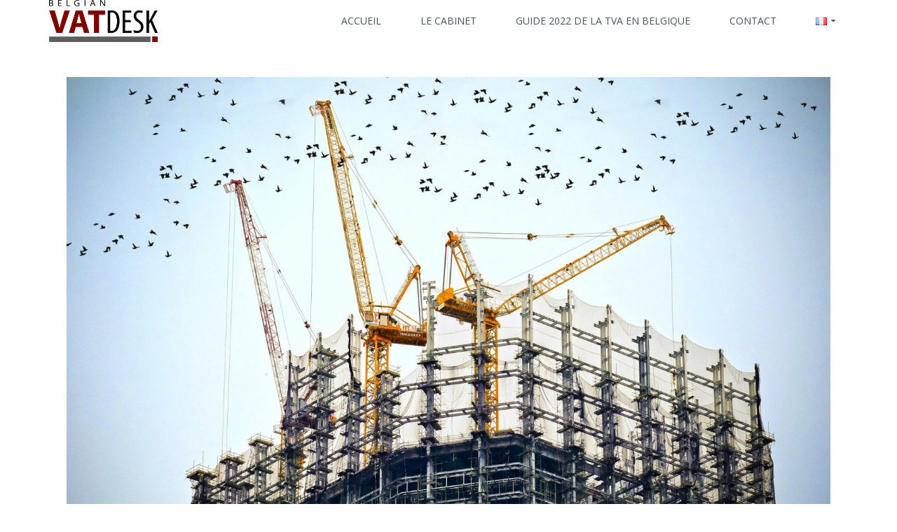

--- FILE ---
content_type: text/html; charset=UTF-8
request_url: https://www.vatdesk.be/fr/trucs-et-astuces/cocontractant-travaux-immobilier-tva/attachment/building-768815_1920/
body_size: 14166
content:
<!DOCTYPE html>
<!--[if lt IE 7]>      <html class="no-js lt-ie9 lt-ie8 lt-ie7" lang="fr-BE" itemscope="itemscope" itemtype="http://schema.org/WebPage"> <![endif]-->
<!--[if IE 7]>         <html class="no-js lt-ie9 lt-ie8" lang="fr-BE" itemscope="itemscope" itemtype="http://schema.org/WebPage"> <![endif]-->
<!--[if IE 8]>         <html class="no-js lt-ie9" lang="fr-BE" itemscope="itemscope" itemtype="http://schema.org/WebPage"> <![endif]-->
<!--[if gt IE 8]><!--> <html class="no-js" lang="fr-BE" itemscope="itemscope" itemtype="http://schema.org/WebPage"> <!--<![endif]-->
<head>
	<meta charset="UTF-8">
	<link rel="profile" href="https://gmpg.org/xfn/11">
	<meta name="viewport" content="width=device-width, initial-scale=1.0">
	<meta http-equiv="X-UA-Compatible" content="IE=edge">
	<meta name='robots' content='index, follow, max-image-preview:large, max-snippet:-1, max-video-preview:-1' />

	<!-- This site is optimized with the Yoast SEO plugin v23.5 - https://yoast.com/wordpress/plugins/seo/ -->
	<title>building-768815_1920 - Belgian VAT Desk</title>
	<link rel="canonical" href="https://www.vatdesk.be/wp-content/uploads/2016/09/building-768815_1920.jpg" />
	<meta property="og:locale" content="fr_FR" />
	<meta property="og:type" content="article" />
	<meta property="og:title" content="building-768815_1920 - Belgian VAT Desk" />
	<meta property="og:url" content="https://www.vatdesk.be/wp-content/uploads/2016/09/building-768815_1920.jpg" />
	<meta property="og:site_name" content="Belgian VAT Desk" />
	<meta property="article:publisher" content="https://www.facebook.com/pages/Belgian-VAT-Desk/517226495028022" />
	<meta property="og:image" content="https://www.vatdesk.be/fr/trucs-et-astuces/cocontractant-travaux-immobilier-tva/attachment/building-768815_1920" />
	<meta property="og:image:width" content="1920" />
	<meta property="og:image:height" content="1279" />
	<meta property="og:image:type" content="image/jpeg" />
	<meta name="twitter:card" content="summary_large_image" />
	<script type="application/ld+json" class="yoast-schema-graph">{"@context":"https://schema.org","@graph":[{"@type":"WebPage","@id":"https://www.vatdesk.be/wp-content/uploads/2016/09/building-768815_1920.jpg","url":"https://www.vatdesk.be/wp-content/uploads/2016/09/building-768815_1920.jpg","name":"building-768815_1920 - Belgian VAT Desk","isPartOf":{"@id":"https://www.vatdesk.be/fr/#website"},"primaryImageOfPage":{"@id":"https://www.vatdesk.be/wp-content/uploads/2016/09/building-768815_1920.jpg#primaryimage"},"image":{"@id":"https://www.vatdesk.be/wp-content/uploads/2016/09/building-768815_1920.jpg#primaryimage"},"thumbnailUrl":"https://www.vatdesk.be/wp-content/uploads/2016/09/building-768815_1920.jpg","datePublished":"2020-12-12T18:33:07+00:00","dateModified":"2020-12-12T18:33:07+00:00","breadcrumb":{"@id":"https://www.vatdesk.be/wp-content/uploads/2016/09/building-768815_1920.jpg#breadcrumb"},"inLanguage":"fr-BE","potentialAction":[{"@type":"ReadAction","target":["https://www.vatdesk.be/wp-content/uploads/2016/09/building-768815_1920.jpg"]}]},{"@type":"ImageObject","inLanguage":"fr-BE","@id":"https://www.vatdesk.be/wp-content/uploads/2016/09/building-768815_1920.jpg#primaryimage","url":"https://www.vatdesk.be/wp-content/uploads/2016/09/building-768815_1920.jpg","contentUrl":"https://www.vatdesk.be/wp-content/uploads/2016/09/building-768815_1920.jpg"},{"@type":"BreadcrumbList","@id":"https://www.vatdesk.be/wp-content/uploads/2016/09/building-768815_1920.jpg#breadcrumb","itemListElement":[{"@type":"ListItem","position":1,"name":"Home","item":"https://www.vatdesk.be/fr/"},{"@type":"ListItem","position":2,"name":"Le régime dit du &#8220;cocontractant&#8221; pour les travaux immobiliers","item":"https://www.vatdesk.be/fr/trucs-et-astuces/cocontractant-travaux-immobilier-tva/"},{"@type":"ListItem","position":3,"name":"building-768815_1920"}]},{"@type":"WebSite","@id":"https://www.vatdesk.be/fr/#website","url":"https://www.vatdesk.be/fr/","name":"Belgian VAT Desk","description":"VAT experts in Belgium &amp; Europe","potentialAction":[{"@type":"SearchAction","target":{"@type":"EntryPoint","urlTemplate":"https://www.vatdesk.be/fr/?s={search_term_string}"},"query-input":{"@type":"PropertyValueSpecification","valueRequired":true,"valueName":"search_term_string"}}],"inLanguage":"fr-BE"}]}</script>
	<!-- / Yoast SEO plugin. -->


<script>
window._wpemojiSettings = {"baseUrl":"https:\/\/s.w.org\/images\/core\/emoji\/14.0.0\/72x72\/","ext":".png","svgUrl":"https:\/\/s.w.org\/images\/core\/emoji\/14.0.0\/svg\/","svgExt":".svg","source":{"concatemoji":"https:\/\/www.vatdesk.be\/wp-includes\/js\/wp-emoji-release.min.js"}};
/*! This file is auto-generated */
!function(i,n){var o,s,e;function c(e){try{var t={supportTests:e,timestamp:(new Date).valueOf()};sessionStorage.setItem(o,JSON.stringify(t))}catch(e){}}function p(e,t,n){e.clearRect(0,0,e.canvas.width,e.canvas.height),e.fillText(t,0,0);var t=new Uint32Array(e.getImageData(0,0,e.canvas.width,e.canvas.height).data),r=(e.clearRect(0,0,e.canvas.width,e.canvas.height),e.fillText(n,0,0),new Uint32Array(e.getImageData(0,0,e.canvas.width,e.canvas.height).data));return t.every(function(e,t){return e===r[t]})}function u(e,t,n){switch(t){case"flag":return n(e,"\ud83c\udff3\ufe0f\u200d\u26a7\ufe0f","\ud83c\udff3\ufe0f\u200b\u26a7\ufe0f")?!1:!n(e,"\ud83c\uddfa\ud83c\uddf3","\ud83c\uddfa\u200b\ud83c\uddf3")&&!n(e,"\ud83c\udff4\udb40\udc67\udb40\udc62\udb40\udc65\udb40\udc6e\udb40\udc67\udb40\udc7f","\ud83c\udff4\u200b\udb40\udc67\u200b\udb40\udc62\u200b\udb40\udc65\u200b\udb40\udc6e\u200b\udb40\udc67\u200b\udb40\udc7f");case"emoji":return!n(e,"\ud83e\udef1\ud83c\udffb\u200d\ud83e\udef2\ud83c\udfff","\ud83e\udef1\ud83c\udffb\u200b\ud83e\udef2\ud83c\udfff")}return!1}function f(e,t,n){var r="undefined"!=typeof WorkerGlobalScope&&self instanceof WorkerGlobalScope?new OffscreenCanvas(300,150):i.createElement("canvas"),a=r.getContext("2d",{willReadFrequently:!0}),o=(a.textBaseline="top",a.font="600 32px Arial",{});return e.forEach(function(e){o[e]=t(a,e,n)}),o}function t(e){var t=i.createElement("script");t.src=e,t.defer=!0,i.head.appendChild(t)}"undefined"!=typeof Promise&&(o="wpEmojiSettingsSupports",s=["flag","emoji"],n.supports={everything:!0,everythingExceptFlag:!0},e=new Promise(function(e){i.addEventListener("DOMContentLoaded",e,{once:!0})}),new Promise(function(t){var n=function(){try{var e=JSON.parse(sessionStorage.getItem(o));if("object"==typeof e&&"number"==typeof e.timestamp&&(new Date).valueOf()<e.timestamp+604800&&"object"==typeof e.supportTests)return e.supportTests}catch(e){}return null}();if(!n){if("undefined"!=typeof Worker&&"undefined"!=typeof OffscreenCanvas&&"undefined"!=typeof URL&&URL.createObjectURL&&"undefined"!=typeof Blob)try{var e="postMessage("+f.toString()+"("+[JSON.stringify(s),u.toString(),p.toString()].join(",")+"));",r=new Blob([e],{type:"text/javascript"}),a=new Worker(URL.createObjectURL(r),{name:"wpTestEmojiSupports"});return void(a.onmessage=function(e){c(n=e.data),a.terminate(),t(n)})}catch(e){}c(n=f(s,u,p))}t(n)}).then(function(e){for(var t in e)n.supports[t]=e[t],n.supports.everything=n.supports.everything&&n.supports[t],"flag"!==t&&(n.supports.everythingExceptFlag=n.supports.everythingExceptFlag&&n.supports[t]);n.supports.everythingExceptFlag=n.supports.everythingExceptFlag&&!n.supports.flag,n.DOMReady=!1,n.readyCallback=function(){n.DOMReady=!0}}).then(function(){return e}).then(function(){var e;n.supports.everything||(n.readyCallback(),(e=n.source||{}).concatemoji?t(e.concatemoji):e.wpemoji&&e.twemoji&&(t(e.twemoji),t(e.wpemoji)))}))}((window,document),window._wpemojiSettings);
</script>

<style id='wp-emoji-styles-inline-css'>

	img.wp-smiley, img.emoji {
		display: inline !important;
		border: none !important;
		box-shadow: none !important;
		height: 1em !important;
		width: 1em !important;
		margin: 0 0.07em !important;
		vertical-align: -0.1em !important;
		background: none !important;
		padding: 0 !important;
	}
</style>
<link data-optimized="1" rel='stylesheet' id='wp-block-library-css' href='https://www.vatdesk.be/wp-content/litespeed/css/5171e5c4d3e9393c9a7bf9fe95c97032.css?ver=97032' media='all' />
<link data-optimized="1" rel='stylesheet' id='activecampaign-form-block-css' href='https://www.vatdesk.be/wp-content/litespeed/css/42d00e1074584c947427908a46caaa31.css?ver=aaa31' media='all' />
<style id='classic-theme-styles-inline-css'>
/*! This file is auto-generated */
.wp-block-button__link{color:#fff;background-color:#32373c;border-radius:9999px;box-shadow:none;text-decoration:none;padding:calc(.667em + 2px) calc(1.333em + 2px);font-size:1.125em}.wp-block-file__button{background:#32373c;color:#fff;text-decoration:none}
</style>
<style id='global-styles-inline-css'>
body{--wp--preset--color--black: #000;--wp--preset--color--cyan-bluish-gray: #abb8c3;--wp--preset--color--white: #fff;--wp--preset--color--pale-pink: #f78da7;--wp--preset--color--vivid-red: #cf2e2e;--wp--preset--color--luminous-vivid-orange: #ff6900;--wp--preset--color--luminous-vivid-amber: #fcb900;--wp--preset--color--light-green-cyan: #7bdcb5;--wp--preset--color--vivid-green-cyan: #00d084;--wp--preset--color--pale-cyan-blue: #8ed1fc;--wp--preset--color--vivid-cyan-blue: #0693e3;--wp--preset--color--vivid-purple: #9b51e0;--wp--preset--color--pinnacle-primary: #5b5b5b;--wp--preset--color--pinnacle-primary-light: #5b5656;--wp--preset--color--very-light-gray: #eee;--wp--preset--color--very-dark-gray: #444;--wp--preset--gradient--vivid-cyan-blue-to-vivid-purple: linear-gradient(135deg,rgba(6,147,227,1) 0%,rgb(155,81,224) 100%);--wp--preset--gradient--light-green-cyan-to-vivid-green-cyan: linear-gradient(135deg,rgb(122,220,180) 0%,rgb(0,208,130) 100%);--wp--preset--gradient--luminous-vivid-amber-to-luminous-vivid-orange: linear-gradient(135deg,rgba(252,185,0,1) 0%,rgba(255,105,0,1) 100%);--wp--preset--gradient--luminous-vivid-orange-to-vivid-red: linear-gradient(135deg,rgba(255,105,0,1) 0%,rgb(207,46,46) 100%);--wp--preset--gradient--very-light-gray-to-cyan-bluish-gray: linear-gradient(135deg,rgb(238,238,238) 0%,rgb(169,184,195) 100%);--wp--preset--gradient--cool-to-warm-spectrum: linear-gradient(135deg,rgb(74,234,220) 0%,rgb(151,120,209) 20%,rgb(207,42,186) 40%,rgb(238,44,130) 60%,rgb(251,105,98) 80%,rgb(254,248,76) 100%);--wp--preset--gradient--blush-light-purple: linear-gradient(135deg,rgb(255,206,236) 0%,rgb(152,150,240) 100%);--wp--preset--gradient--blush-bordeaux: linear-gradient(135deg,rgb(254,205,165) 0%,rgb(254,45,45) 50%,rgb(107,0,62) 100%);--wp--preset--gradient--luminous-dusk: linear-gradient(135deg,rgb(255,203,112) 0%,rgb(199,81,192) 50%,rgb(65,88,208) 100%);--wp--preset--gradient--pale-ocean: linear-gradient(135deg,rgb(255,245,203) 0%,rgb(182,227,212) 50%,rgb(51,167,181) 100%);--wp--preset--gradient--electric-grass: linear-gradient(135deg,rgb(202,248,128) 0%,rgb(113,206,126) 100%);--wp--preset--gradient--midnight: linear-gradient(135deg,rgb(2,3,129) 0%,rgb(40,116,252) 100%);--wp--preset--font-size--small: 13px;--wp--preset--font-size--medium: 20px;--wp--preset--font-size--large: 36px;--wp--preset--font-size--x-large: 42px;--wp--preset--spacing--20: 0.44rem;--wp--preset--spacing--30: 0.67rem;--wp--preset--spacing--40: 1rem;--wp--preset--spacing--50: 1.5rem;--wp--preset--spacing--60: 2.25rem;--wp--preset--spacing--70: 3.38rem;--wp--preset--spacing--80: 5.06rem;--wp--preset--shadow--natural: 6px 6px 9px rgba(0, 0, 0, 0.2);--wp--preset--shadow--deep: 12px 12px 50px rgba(0, 0, 0, 0.4);--wp--preset--shadow--sharp: 6px 6px 0px rgba(0, 0, 0, 0.2);--wp--preset--shadow--outlined: 6px 6px 0px -3px rgba(255, 255, 255, 1), 6px 6px rgba(0, 0, 0, 1);--wp--preset--shadow--crisp: 6px 6px 0px rgba(0, 0, 0, 1);}:where(.is-layout-flex){gap: 0.5em;}:where(.is-layout-grid){gap: 0.5em;}body .is-layout-flow > .alignleft{float: left;margin-inline-start: 0;margin-inline-end: 2em;}body .is-layout-flow > .alignright{float: right;margin-inline-start: 2em;margin-inline-end: 0;}body .is-layout-flow > .aligncenter{margin-left: auto !important;margin-right: auto !important;}body .is-layout-constrained > .alignleft{float: left;margin-inline-start: 0;margin-inline-end: 2em;}body .is-layout-constrained > .alignright{float: right;margin-inline-start: 2em;margin-inline-end: 0;}body .is-layout-constrained > .aligncenter{margin-left: auto !important;margin-right: auto !important;}body .is-layout-constrained > :where(:not(.alignleft):not(.alignright):not(.alignfull)){max-width: var(--wp--style--global--content-size);margin-left: auto !important;margin-right: auto !important;}body .is-layout-constrained > .alignwide{max-width: var(--wp--style--global--wide-size);}body .is-layout-flex{display: flex;}body .is-layout-flex{flex-wrap: wrap;align-items: center;}body .is-layout-flex > *{margin: 0;}body .is-layout-grid{display: grid;}body .is-layout-grid > *{margin: 0;}:where(.wp-block-columns.is-layout-flex){gap: 2em;}:where(.wp-block-columns.is-layout-grid){gap: 2em;}:where(.wp-block-post-template.is-layout-flex){gap: 1.25em;}:where(.wp-block-post-template.is-layout-grid){gap: 1.25em;}.has-black-color{color: var(--wp--preset--color--black) !important;}.has-cyan-bluish-gray-color{color: var(--wp--preset--color--cyan-bluish-gray) !important;}.has-white-color{color: var(--wp--preset--color--white) !important;}.has-pale-pink-color{color: var(--wp--preset--color--pale-pink) !important;}.has-vivid-red-color{color: var(--wp--preset--color--vivid-red) !important;}.has-luminous-vivid-orange-color{color: var(--wp--preset--color--luminous-vivid-orange) !important;}.has-luminous-vivid-amber-color{color: var(--wp--preset--color--luminous-vivid-amber) !important;}.has-light-green-cyan-color{color: var(--wp--preset--color--light-green-cyan) !important;}.has-vivid-green-cyan-color{color: var(--wp--preset--color--vivid-green-cyan) !important;}.has-pale-cyan-blue-color{color: var(--wp--preset--color--pale-cyan-blue) !important;}.has-vivid-cyan-blue-color{color: var(--wp--preset--color--vivid-cyan-blue) !important;}.has-vivid-purple-color{color: var(--wp--preset--color--vivid-purple) !important;}.has-black-background-color{background-color: var(--wp--preset--color--black) !important;}.has-cyan-bluish-gray-background-color{background-color: var(--wp--preset--color--cyan-bluish-gray) !important;}.has-white-background-color{background-color: var(--wp--preset--color--white) !important;}.has-pale-pink-background-color{background-color: var(--wp--preset--color--pale-pink) !important;}.has-vivid-red-background-color{background-color: var(--wp--preset--color--vivid-red) !important;}.has-luminous-vivid-orange-background-color{background-color: var(--wp--preset--color--luminous-vivid-orange) !important;}.has-luminous-vivid-amber-background-color{background-color: var(--wp--preset--color--luminous-vivid-amber) !important;}.has-light-green-cyan-background-color{background-color: var(--wp--preset--color--light-green-cyan) !important;}.has-vivid-green-cyan-background-color{background-color: var(--wp--preset--color--vivid-green-cyan) !important;}.has-pale-cyan-blue-background-color{background-color: var(--wp--preset--color--pale-cyan-blue) !important;}.has-vivid-cyan-blue-background-color{background-color: var(--wp--preset--color--vivid-cyan-blue) !important;}.has-vivid-purple-background-color{background-color: var(--wp--preset--color--vivid-purple) !important;}.has-black-border-color{border-color: var(--wp--preset--color--black) !important;}.has-cyan-bluish-gray-border-color{border-color: var(--wp--preset--color--cyan-bluish-gray) !important;}.has-white-border-color{border-color: var(--wp--preset--color--white) !important;}.has-pale-pink-border-color{border-color: var(--wp--preset--color--pale-pink) !important;}.has-vivid-red-border-color{border-color: var(--wp--preset--color--vivid-red) !important;}.has-luminous-vivid-orange-border-color{border-color: var(--wp--preset--color--luminous-vivid-orange) !important;}.has-luminous-vivid-amber-border-color{border-color: var(--wp--preset--color--luminous-vivid-amber) !important;}.has-light-green-cyan-border-color{border-color: var(--wp--preset--color--light-green-cyan) !important;}.has-vivid-green-cyan-border-color{border-color: var(--wp--preset--color--vivid-green-cyan) !important;}.has-pale-cyan-blue-border-color{border-color: var(--wp--preset--color--pale-cyan-blue) !important;}.has-vivid-cyan-blue-border-color{border-color: var(--wp--preset--color--vivid-cyan-blue) !important;}.has-vivid-purple-border-color{border-color: var(--wp--preset--color--vivid-purple) !important;}.has-vivid-cyan-blue-to-vivid-purple-gradient-background{background: var(--wp--preset--gradient--vivid-cyan-blue-to-vivid-purple) !important;}.has-light-green-cyan-to-vivid-green-cyan-gradient-background{background: var(--wp--preset--gradient--light-green-cyan-to-vivid-green-cyan) !important;}.has-luminous-vivid-amber-to-luminous-vivid-orange-gradient-background{background: var(--wp--preset--gradient--luminous-vivid-amber-to-luminous-vivid-orange) !important;}.has-luminous-vivid-orange-to-vivid-red-gradient-background{background: var(--wp--preset--gradient--luminous-vivid-orange-to-vivid-red) !important;}.has-very-light-gray-to-cyan-bluish-gray-gradient-background{background: var(--wp--preset--gradient--very-light-gray-to-cyan-bluish-gray) !important;}.has-cool-to-warm-spectrum-gradient-background{background: var(--wp--preset--gradient--cool-to-warm-spectrum) !important;}.has-blush-light-purple-gradient-background{background: var(--wp--preset--gradient--blush-light-purple) !important;}.has-blush-bordeaux-gradient-background{background: var(--wp--preset--gradient--blush-bordeaux) !important;}.has-luminous-dusk-gradient-background{background: var(--wp--preset--gradient--luminous-dusk) !important;}.has-pale-ocean-gradient-background{background: var(--wp--preset--gradient--pale-ocean) !important;}.has-electric-grass-gradient-background{background: var(--wp--preset--gradient--electric-grass) !important;}.has-midnight-gradient-background{background: var(--wp--preset--gradient--midnight) !important;}.has-small-font-size{font-size: var(--wp--preset--font-size--small) !important;}.has-medium-font-size{font-size: var(--wp--preset--font-size--medium) !important;}.has-large-font-size{font-size: var(--wp--preset--font-size--large) !important;}.has-x-large-font-size{font-size: var(--wp--preset--font-size--x-large) !important;}
.wp-block-navigation a:where(:not(.wp-element-button)){color: inherit;}
:where(.wp-block-post-template.is-layout-flex){gap: 1.25em;}:where(.wp-block-post-template.is-layout-grid){gap: 1.25em;}
:where(.wp-block-columns.is-layout-flex){gap: 2em;}:where(.wp-block-columns.is-layout-grid){gap: 2em;}
.wp-block-pullquote{font-size: 1.5em;line-height: 1.6;}
</style>
<link data-optimized="1" rel='stylesheet' id='flashcard-style-css' href='https://www.vatdesk.be/wp-content/litespeed/css/d9eacd5e2817fe87f1b60cd05b613697.css?ver=13697' media='all' />
<link data-optimized="1" rel='stylesheet' id='sow-button-base-css' href='https://www.vatdesk.be/wp-content/litespeed/css/891012a19c66d4ce61bb961a1d6d4ed5.css?ver=d4ed5' media='all' />
<link data-optimized="1" rel='stylesheet' id='sow-button-flat-5a76af2a4a1e-css' href='https://www.vatdesk.be/wp-content/litespeed/css/f9ead157694e1956a2bcf625c090e227.css?ver=0e227' media='all' />
<link data-optimized="1" rel='stylesheet' id='sow-button-flat-aa5ac57e90ec-css' href='https://www.vatdesk.be/wp-content/litespeed/css/692e6e1331797f0d320e3b1ddba087e6.css?ver=087e6' media='all' />
<link data-optimized="1" rel='stylesheet' id='sow-button-atom-2f8924dc211d-css' href='https://www.vatdesk.be/wp-content/litespeed/css/f29e9f0670b98253a1a830cd0c35bee5.css?ver=5bee5' media='all' />
<link data-optimized="1" rel='stylesheet' id='sow-button-flat-67125d82745a-css' href='https://www.vatdesk.be/wp-content/litespeed/css/0671fbf372d3d5bd4735f662aa485b26.css?ver=85b26' media='all' />
<link data-optimized="1" rel='stylesheet' id='ppress-frontend-css' href='https://www.vatdesk.be/wp-content/litespeed/css/6a8805f888f765f7515c8d8c975c6e51.css?ver=c6e51' media='all' />
<link data-optimized="1" rel='stylesheet' id='ppress-flatpickr-css' href='https://www.vatdesk.be/wp-content/litespeed/css/2a3880fc8cbaf45e48a75e96d52c5bdc.css?ver=c5bdc' media='all' />
<link data-optimized="1" rel='stylesheet' id='ppress-select2-css' href='https://www.vatdesk.be/wp-content/litespeed/css/cab9b2ba88303825ec350e4b739d4448.css?ver=d4448' media='all' />
<link data-optimized="1" rel='stylesheet' id='tablepress-default-css' href='https://www.vatdesk.be/wp-content/litespeed/css/8eddba753547b9b2c530aa7337b970af.css?ver=970af' media='all' />
<link data-optimized="1" rel='stylesheet' id='easy_table_style-css' href='https://www.vatdesk.be/wp-content/litespeed/css/bfa7b5e9917a8bedd102626951ca238e.css?ver=a238e' media='all' />
<link data-optimized="1" rel='stylesheet' id='kadence_slider_css-css' href='https://www.vatdesk.be/wp-content/litespeed/css/35928c587e43a7b7d35a0c9d46ef0ece.css?ver=f0ece' media='all' />
<link data-optimized="1" rel='stylesheet' id='jquery-magnific-popup-css' href='https://www.vatdesk.be/wp-content/litespeed/css/89e6546221fae69911f0a68a13a8de10.css?ver=8de10' media='all' />
<link data-optimized="1" rel='stylesheet' id='cyclone-template-style-dark-css' href='https://www.vatdesk.be/wp-content/litespeed/css/be2dad133f06f18c821df3335c2ea3e7.css?ver=ea3e7' media='all' />
<link data-optimized="1" rel='stylesheet' id='cyclone-template-style-default-css' href='https://www.vatdesk.be/wp-content/litespeed/css/a7a82ad9ef1931c2c73d36edd48b0777.css?ver=b0777' media='all' />
<link data-optimized="1" rel='stylesheet' id='cyclone-template-style-galleria-css' href='https://www.vatdesk.be/wp-content/litespeed/css/e0766c5e6dc09984a7168ffe849d21d1.css?ver=d21d1' media='all' />
<link data-optimized="1" rel='stylesheet' id='cyclone-template-style-standard-css' href='https://www.vatdesk.be/wp-content/litespeed/css/e4c1bbd6fc1980e65b06dd15f6ced56e.css?ver=ed56e' media='all' />
<link data-optimized="1" rel='stylesheet' id='cyclone-template-style-text-css' href='https://www.vatdesk.be/wp-content/litespeed/css/500e07dbd493fff69658d7862db9860a.css?ver=9860a' media='all' />
<link data-optimized="1" rel='stylesheet' id='cyclone-template-style-thumbnails-css' href='https://www.vatdesk.be/wp-content/litespeed/css/40d1b547a5edac6f4020cc5076d10324.css?ver=10324' media='all' />
<link data-optimized="1" rel='stylesheet' id='pinnacle_theme-css' href='https://www.vatdesk.be/wp-content/litespeed/css/4a21c6df4342294e3a3cbabe820adca5.css?ver=adca5' media='all' />
<link data-optimized="1" rel='stylesheet' id='pinnacle_skin-css' href='https://www.vatdesk.be/wp-content/litespeed/css/1b21987e9ff5c5f7932ff7000e6cbdc8.css?ver=cbdc8' media='all' />
<link rel='stylesheet' id='redux-google-fonts-pinnacle-css' href='https://fonts.googleapis.com/css?family=Raleway%3A200%2C400%7CLato%3A100%2C300%2C400%2C700%2C900%2C100italic%2C300italic%2C400italic%2C700italic%2C900italic%7COpen+Sans%3A400&#038;subset=latin' media='all' />
<link rel='stylesheet' id='redux-google-fonts-kadence_slider-css' href='https://fonts.googleapis.com/css?family=Raleway%3A800%2C600%2C400%2C300%2C200' media='all' />
<script data-optimized="1" src="https://www.vatdesk.be/wp-content/litespeed/js/ccc2e3af76a70867323bfa453d52d6f5.js?ver=2d6f5" id="wp-tinymce-root-js"></script>
<script data-optimized="1" src="https://www.vatdesk.be/wp-content/litespeed/js/7e6f2fc2a461ba2bec17d06052f7ccfb.js?ver=7ccfb" id="wp-tinymce-js"></script>
<script src="https://www.vatdesk.be/wp-includes/js/jquery/jquery.min.js" id="jquery-core-js"></script>
<script data-optimized="1" src="https://www.vatdesk.be/wp-content/litespeed/js/0ae09fcafb5cdad9ef04f57922aad7b4.js?ver=ad7b4" id="jquery-migrate-js"></script>
<script data-optimized="1" src="https://www.vatdesk.be/wp-content/litespeed/js/48bf02ce1d65205d5311bfed94029f80.js?ver=29f80" id="flashcard-script-js"></script>
<script data-optimized="1" src="https://www.vatdesk.be/wp-content/litespeed/js/befc94785d83ad8215f2c6b4a8f8f33e.js?ver=8f33e" id="ppress-flatpickr-js"></script>
<script data-optimized="1" src="https://www.vatdesk.be/wp-content/litespeed/js/fe780267a4a872177cc8aa918e5dd41d.js?ver=dd41d" id="ppress-select2-js"></script>
<link rel="alternate" type="application/json+oembed" href="https://www.vatdesk.be/wp-json/oembed/1.0/embed?url=https%3A%2F%2Fwww.vatdesk.be%2Ffr%2Ftrucs-et-astuces%2Fcocontractant-travaux-immobilier-tva%2Fattachment%2Fbuilding-768815_1920%2F&#038;lang=fr" />
<link rel="alternate" type="text/xml+oembed" href="https://www.vatdesk.be/wp-json/oembed/1.0/embed?url=https%3A%2F%2Fwww.vatdesk.be%2Ffr%2Ftrucs-et-astuces%2Fcocontractant-travaux-immobilier-tva%2Fattachment%2Fbuilding-768815_1920%2F&#038;format=xml&#038;lang=fr" />
<!-- Start cookieyes banner -->
    <script id="cookieyes" type="text/javascript" src="https://cdn-cookieyes.com/client_data/4f77c66883dc9d303e8f99a8.js"></script>
<!-- End cookieyes banner --><script type="text/javascript">var light_error = "The Image could not be loaded.", light_of = "%curr% of %total%", light_load = "Loading...";</script><style type="text/css" id="kt-custom-css">#kad-banner #topbar .topbarsociallinks li a {font-size:14px;}.headerclass {border-color:transparent;}.trans-header #pageheader {padding-top:60px;}.titleclass .header-color-overlay {opacity:0.9;}.headerfont, .tp-caption, .yith-wcan-list li, .yith-wcan .yith-wcan-reset-navigation, ul.yith-wcan-label li a, .product_item .price {font-family:Lato;} .topbarmenu ul li {font-family:Open Sans;} #kadbreadcrumbs {font-family:Lato;}a:hover, .has-pinnacle-primary-light-color {color: #5b5656;} 
.kad-btn-primary:hover, .login .form-row .button:hover, #payment #place_order:hover, .yith-wcan .yith-wcan-reset-navigation:hover, .widget_shopping_cart_content .checkout:hover, .woocommerce-message .button:hover, #commentform .form-submit #submit:hover, .wpcf7 input.wpcf7-submit:hover, .widget_layered_nav_filters ul li a:hover, table.shop_table td.actions .checkout-button.button:hover, .product_item.hidetheaction:hover .add_to_cart_button, .kad-btn-primary:hover, input[type="submit"].button:hover, .single_add_to_cart_button:hover, .order-actions .button:hover, .woocommerce-message .button:hover,  #kad-top-cart-popup .buttons .button.checkout:hover, #kad-head-cart-popup .buttons .button.checkout:hover, #kad-mobile-menu-cart-popup .buttons .button.checkout:hover, #commentform .form-submit #submit:hover, .checkout-button:hover, #payment #place_order:hover, .widget_shopping_cart_content .checkout:hover, .cart-collaterals .shipping_calculator .button:hover, .yith-wcan .yith-wcan-reset-navigation:hover, .login .form-row .button:hover, .post-password-form input[type="submit"]:hover, table.shop_table td.actions .checkout-button.button:hover .widget_layered_nav ul li.chosen a:hover, .checkout-button:hover, .order-actions .button:hover, input[type="submit"].button:hover, .product_item.hidetheaction:hover .kad_add_to_cart, .product_item.hidetheaction:hover a.button, .post-password-form input[type="submit"]:hover, .return-to-shop a.wc-backward:hover, .has-pinnacle-primary-light-background-color {background: #5b5656;}.color_gray, .subhead, .subhead a, .posttags, .posttags a, .product_meta a, .postedinbottom a {color:#515151;}#containerfooter h3, #containerfooter, .footercredits p, .footerclass a, .footernav ul li a, #containerfooter .menu li a, .footerclass h5, .footerclass h2 .footerclass .kadence_social_widget a, .footerclass .widget-title {color:#ffffff;}.footerclass .widget-title:after{background: #ffffff;}.single-post .single-article header h1.entry-title {display:none;}.titleclass {background:#514f4f;}.kt-home-call-to-action {padding:24px 0;}.kt-call-sitewide-to-action {padding:20px 0;}.home-message:hover {background-color:#5b5b5b; background-color: rgba(91, 91, 91, 0.6);}
nav.woocommerce-pagination ul li a:hover, .wp-pagenavi a:hover, .woocommerce-info, .panel-heading .accordion-toggle, .variations .kad_radio_variations label:hover, .variations .kad_radio_variations label.selectedValue,.variations .kad_radio_variations label:hover {border-color: #5b5b5b;}
a, .product_price ins .amount, .price ins .amount, .price ins, .color_primary, .postedinbottom a:hover, .footerclass a:hover, .posttags a:hover, .subhead a:hover, .nav-trigger-case:hover .kad-menu-name, .star-rating, .kad-btn-border-white:hover, .tp-caption .kad-btn-border-white:hover, .woocommerce-info:before, .nav-trigger-case:hover .kad-navbtn, #wp-calendar a, .widget_categories .widget-inner .cat-item a:hover, .widget_archive li a:hover, .widget_nav_menu li a:hover,.widget_recent_entries li a:hover, .widget_pages li a:hover, .product-categories li a:hover, .product-categories li a:hover, .has-pinnacle-primary-color {color: #5b5b5b;}
.widget_price_filter .ui-slider .ui-slider-handle, .kt-page-pagnation a:hover, .kt-page-pagnation > span, .product_item .kad_add_to_cart:hover, .product_item.hidetheaction:hover a.button:hover, .product_item a.button:hover, .product_item.hidetheaction:hover .kad_add_to_cart:hover, .kad-btn-primary, html .woocommerce-page .widget_layered_nav ul.yith-wcan-label li a:hover, html .woocommerce-page .widget_layered_nav ul.yith-wcan-label li.chosen a, nav.woocommerce-pagination ul li span.current, nav.woocommerce-pagination ul li a:hover, .woocommerce-message .button, .widget_layered_nav_filters ul li a, .widget_layered_nav ul li.chosen a, .wpcf7 input.wpcf7-submit, .yith-wcan .yith-wcan-reset-navigation, .panel-heading .accordion-toggle, .nav-tabs li.active, .menu-cart-btn .kt-cart-total, .form-search .search-icon, .product_item .add_to_cart_button:hover, div.product .woocommerce-tabs ul.tabs li.active, #containerfooter .menu li a:hover, .bg_primary, p.demo_store, #commentform .form-submit #submit, .kad-hover-bg-primary:hover, .widget_shopping_cart_content .checkout, .product_item.hidetheaction:hover .add_to_cart_button:hover, .productnav a:hover, .kad-btn-primary, .single_add_to_cart_button, #commentform .form-submit #submit, #payment #place_order, .yith-wcan .yith-wcan-reset-navigation, .checkout-button, .widget_shopping_cart_content .checkout, .cart-collaterals .shipping_calculator .button, .login .form-row .button, .order-actions .button, input[type="submit"].button, .post-password-form input[type="submit"], #kad-top-cart-popup .button.checkout, #kad-head-cart-popup .button.checkout, #kad-mobile-menu-cart-popup .button.checkout, table.shop_table td.actions .checkout-button.button, .select2-container .select2-choice .select2-arrow, .woocommerce span.onsale, span.onsale, .woocommerce #carouselcontainer span.onsale, #filters li a.selected, #filters li a:hover, .p_primarystyle .portfolio-hoverover, .woocommerce-message, .woocommerce-error, a.added_to_cart:hover, .cart-collaterals .cart_totals tr.order-total, .cart-collaterals .shipping_calculator h2 a:hover, .top-menu-cart-btn .kt-cart-total, #topbar ul.sf-menu li a:hover, .topbarmenu ul.sf-menu li.sf-dropdown:hover, .topbarsociallinks li a:hover, #topbar .nav-trigger-case .kad-navbtn:hover, .top-menu-search-btn:hover, .top-search-btn.collapsed:hover, .top-menu-cart-btn:hover, .top-cart-btn.collapsed:hover, .wp-pagenavi .current, .wp-pagenavi a:hover, .login .form-row .button, .post-password-form input[type="submit"], .kad-post-navigation .kad-previous-link a:hover span, .kad-post-navigation .kad-next-link a:hover span, .select2-results .select2-highlighted, .variations .kad_radio_variations label.selectedValue, #payment #place_order, .checkout-button, input[type="submit"].button, .order-actions .button, .productnav a:hover, #nav-main ul.sf-menu ul li a:hover, #nav-main ul.sf-menu ul li.current-menu-item a, .woocommerce-checkout .chosen-container .chosen-results li.highlighted, .return-to-shop a.wc-backward, .home-iconmenu .home-icon-item:hover i, .home-iconmenu .home-icon-item:hover h4:after, .home-iconmenu .home-icon-item:hover .kad-btn-primary, .image_menu_hover_class, .kad-icon-box:hover h4:after, .kad-icon-box:hover h3:after, .kad-icon-box:hover i, .kad-icon-box:hover .kad-btn-primary, .select2-container--default .select2-selection--single .select2-selection__arrow, .select2-container--default .select2-results__option--highlighted[aria-selected], .has-pinnacle-primary-background-color {background: #5b5b5b;}.page-header {text-align: left;}@media (max-width: 992px){#kadbreadcrumbs {text-align: left;}}.posttags {display:none;}@media (max-width: 767px) {#topbar{display:none; height: 0px !important;}}.postedinbottom {display:none;}.postcommentscount {display:none;}.postdate, .kad-hidedate, .postdatetooltip{display:none;}.none-trans-header .nav-trigger-case.collapsed .kad-navbtn, .is-sticky .nav-trigger-case.collapsed .kad-navbtn {color:#425563;}.kad-mobile-nav .form-search .search-query {color:#b23427;}.kad-header-style-basic #nav-main ul.sf-menu > li > a, .kad-header-style-basic #kad-shrinkheader #mobile-nav-trigger a {line-height:60px; }.footerclass .vcard { text-align: center; }
.sf-with-ul>span:first-child {
    font-size: 0px;
}

.none-trans-header .kad-primary-nav ul.sf-menu ul li a{
    color: #7a244f;
}

.none-trans-header .kad-primary-nav ul.sf-menu ul li a:hover {
    color: #fff;
}
.sf-with-ul>span>img {
    margin-top: -10px;
}</style><link href='//fonts.googleapis.com/css?family=Playfair+Display:400,700,900|Lora:400,700|Open+Sans:400,300,700|Oswald:700,300|Roboto:400,700,300|Signika:400,700,300' rel='stylesheet' type='text/css'><!--[if lt IE 9]>
<script src="https://www.vatdesk.be/wp-content/themes/pinnacle_premium/assets/js/vendor/respond.min.js"></script>
<![endif]-->
    <!-- Google Analytics -->
<script>
(function(i,s,o,g,r,a,m){i['GoogleAnalyticsObject']=r;i[r]=i[r]||function(){
(i[r].q=i[r].q||[]).push(arguments)},i[r].l=1*new Date();a=s.createElement(o),
m=s.getElementsByTagName(o)[0];a.async=1;a.src=g;m.parentNode.insertBefore(a,m)
})(window,document,'script','//www.google-analytics.com/analytics.js','ga');

ga('create', 'UA-1756375-1', 'auto');
ga('send', 'pageview');
</script>
<!-- End Google Analytics -->
  <style type="text/css" title="dynamic-css" class="options-output">.kad-primary-nav ul.sf-menu a,.nav-trigger-case.collapsed .kad-navbtn{color:#ffffff;}.sticky-wrapper #logo a.brand, .trans-header #logo a.brand{color:#ffffff;}.is-sticky header #logo a.brand,.logofont,.none-trans-header header #logo a.brand,header #logo a.brand{font-family:Raleway;font-weight:200;font-style:normal;color:#ffffff;font-size:26px;}.titleclass{background-color:#514f4f;background-repeat:inherit;background-size:inherit;background-attachment:scroll;background-position:center center;}.titleclass .header-color-overlay{background:transparent;}.titleclass h1{color:#ffffff;}.titleclass .subtitle{color:#ffffff;}.home-message h4, .home-message h5{color:#ffffff;}.home-message h4:after{background-color:#ffffff;}.home-iconmenu .home-icon-item i{color:#7a244f;}.home-iconmenu .home-icon-item h4, .home-iconmenu .home-icon-item p {color:#4c4c4c;}.home-iconmenu .home-icon-item h4:after{background-color:#4c4c4c;}.kad-call-title-case .kad-call-title{color:#ffffff;}.kad-call-button-case a.kad-btn-primary{color:#81d742;}.kad-call-button-case a.kad-btn-primary{background-color:transparent;}.kad-call-button-case a.kad-btn-primary:hover{background-color:transparent;}.kt-home-call-to-action{background-color:#7a244f;}.contentclass{background-color:#ffffff;background-repeat:no-repeat;background-size:inherit;background-attachment:fixed;background-position:center center;}.topclass{background-color:transparent;background-size:contain;background-position:center top;}.is-sticky .headerclass,.none-trans-header .headerclass{background-color:#ffffff;}.mobileclass{background-color:transparent;}.panel-row-style-wide-feature{background-color:#ffffff;}.footerclass{background-color:#000000;}body{background-repeat:repeat-y;background-size:inherit;background-position:right top;}h1{font-family:Lato;line-height:50px;font-weight:700;font-style:normal;color:#b23427;font-size:24px;}h2{font-family:Lato;line-height:30px;font-weight:400;font-style:normal;font-size:20px;}h3{font-family:Lato;line-height:40px;font-weight:400;font-style:normal;font-size:18px;}h4{font-family:Lato;line-height:34px;font-weight:400;font-style:normal;font-size:15px;}h5{font-family:Lato;line-height:26px;font-weight:400;font-style:normal;color:#414042;font-size:16px;}.subtitle{font-family:Lato;line-height:22px;font-weight:400;font-style:normal;font-size:20px;}body{font-family:Lato;line-height:27px;font-weight:400;font-style:normal;color:#425563;font-size:16px;}.is-sticky .kad-primary-nav ul.sf-menu a, ul.sf-menu a, .none-trans-header .kad-primary-nav ul.sf-menu a{font-family:"Open Sans";font-weight:400;font-style:normal;color:#425563;font-size:14px;}.kad-primary-nav ul.sf-menu > li > a:hover, .kad-primary-nav ul.sf-menu > li.sfHover > a, .kad-primary-nav ul.sf-menu > li.current-menu-item > a{color:#b23427;}.kad-primary-nav ul.sf-menu > li > a:hover, .kad-primary-nav ul.sf-menu > li.sfHover > a, .kad-primary-nav ul.sf-menu > li.current-menu-item > a{background:#d5d5d5;}.kad-primary-nav .sf-menu ul{background:#ffffff;}.kad-header-style-basic .kad-primary-nav ul.sf-menu ul li a{font-size:14px;}.kad-nav-inner .kad-mnav, .kad-mobile-nav .kad-nav-inner li a, .kad-mobile-nav .kad-nav-inner li .kad-submenu-accordion{font-family:Raleway;line-height:20px;font-weight:400;font-style:normal;color:#b23427;font-size:16px;}#topbar ul.sf-menu > li > a, #topbar .top-menu-cart-btn, #topbar .top-menu-search-btn, #topbar .nav-trigger-case .kad-navbtn, #topbar .topbarsociallinks li a{font-family:Raleway;font-weight:400;font-style:normal;font-size:11px;}</style><style id="wpforms-css-vars-root">
				:root {
					--wpforms-field-border-radius: 3px;
--wpforms-field-background-color: #ffffff;
--wpforms-field-border-color: rgba( 0, 0, 0, 0.25 );
--wpforms-field-text-color: rgba( 0, 0, 0, 0.7 );
--wpforms-label-color: rgba( 0, 0, 0, 0.85 );
--wpforms-label-sublabel-color: rgba( 0, 0, 0, 0.55 );
--wpforms-label-error-color: #d63637;
--wpforms-button-border-radius: 3px;
--wpforms-button-background-color: #066aab;
--wpforms-button-text-color: #ffffff;
--wpforms-field-size-input-height: 43px;
--wpforms-field-size-input-spacing: 15px;
--wpforms-field-size-font-size: 16px;
--wpforms-field-size-line-height: 19px;
--wpforms-field-size-padding-h: 14px;
--wpforms-field-size-checkbox-size: 16px;
--wpforms-field-size-sublabel-spacing: 5px;
--wpforms-field-size-icon-size: 1;
--wpforms-label-size-font-size: 16px;
--wpforms-label-size-line-height: 19px;
--wpforms-label-size-sublabel-font-size: 14px;
--wpforms-label-size-sublabel-line-height: 17px;
--wpforms-button-size-font-size: 17px;
--wpforms-button-size-height: 41px;
--wpforms-button-size-padding-h: 15px;
--wpforms-button-size-margin-top: 10px;

				}
			</style></head>
<body class="attachment attachment-template-default single single-attachment postid-9000 attachmentid-9000 attachment-jpeg wide none-trans-header stickyheader kt-no-woo-spinners not_ie building-768815_1920" data-smooth-scrolling="0" data-smooth-scrolling-hide="0" data-jsselect="1" data-animate="1" data-sticky="1">
<div id="wrapper" class="container">
  <!--[if lt IE 8]>
	<div class="alert alert-warning">
		You are using an <strong>outdated</strong> browser. Please <a href="http://browsehappy.com/">upgrade your browser</a> to improve your experience.	</div>
  <![endif]-->
	<header id="kad-banner" class="banner headerclass kad-header-style-basic mobile-stickyheader" data-header-shrink="1" data-mobile-sticky="1" data-pageheaderbg="0" data-header-base-height="60">
  <div id="kad-shrinkheader" class="container" style="height:60px; line-height:60px;">
    <div class="row">
          <div class="col-md-2 col-sm-8 col-ss-9 clearfix kad-header-left">
            <div id="logo" class="logocase">
              <a class="brand logofont" style="height:60px; line-height:60px; display:block;" href="https://www.vatdesk.be/fr/">
                        
                       <div id="thelogo" style="height:60px; line-height:60px;">
                       <div style="background-image: url('https://www.vatdesk.be/wp-content/uploads/2020/02/logo-fond-transparent.png'); max-height:60px; height:227px; width:585px;" class="kad-standard-logo kad-lg"></div>
                                               </div> 
                                      </a>
           </div> <!-- Close #logo -->
       </div><!-- close col -->
       <div class="col-md-10 col-sm-4 col-ss-3 kad-header-right">
                                <nav id="nav-main" class="clearfix kad-primary-nav">
              <ul id="menu-menuprincipalfr" class="sf-menu"><li  class="menu-accueil menu-item-3508 menu-item"><a href="https://www.vatdesk.be/fr/"><span>ACCUEIL</span></a></li>
<li  class="menu-le-cabinet menu-item-3773 menu-item"><a href="https://www.vatdesk.be/fr/cabinet/"><span>LE CABINET</span></a></li>
<li  class="menu-guide-2022-de-la-tva-en-belgique menu-item-3772 menu-item"><a href="https://www.vatdesk.be/fr/tva-en-belgique/"><span>GUIDE 2022 DE LA TVA EN BELGIQUE</span></a></li>
<li  class="menu-contact menu-item-3774 menu-item"><a href="https://www.vatdesk.be/fr/contacts/"><span>CONTACT</span></a></li>
<li  class="menu-francais sf-dropdown menu-item-3511 menu-item"><a href="#pll_switcher"><span><img src="[data-uri]" alt="" width="16" height="11" style="width: 16px; height: 11px;" /><span style="margin-left:0.3em;">Français</span></span></a>
<ul class="sub-menu sf-dropdown-menu dropdown">
	<li  class="menu-english menu-item-3511-en menu-item"><a href="https://www.vatdesk.be/en/" hreflang="en-GB" lang="en-GB"><span><img src="[data-uri]" alt="" width="16" height="11" style="width: 16px; height: 11px;" /><span style="margin-left:0.3em;">English</span></span></a></li>
</ul>
</li>
           </ul>              </nav> 
            <div id="mobile-nav-trigger" class="nav-trigger">
              <a class="nav-trigger-case collapsed" data-toggle="collapse" rel="nofollow" data-target=".mobile_menu_collapse">
                <div class="kad-navbtn mobileclass clearfix"><i class="kt-icon-menu3"></i></div>
              </a>
            </div>
                              </div> <!-- Close col -->       
    </div> <!-- Close Row -->
  </div> <!-- Close Container -->
    <div class="container mobile-nav-container">
            <div id="kad-mobile-nav" class="kad-mobile-nav">
              <div class="kad-nav-inner mobileclass">
                <div id="mobile_menu_collapse" class="kad-nav-collapse collapse mobile_menu_collapse">
                                  <ul id="menu-menuprincipalfr-1" class="kad-mnav"><li  class="menu-accueil menu-item-3508 menu-item"><a href="https://www.vatdesk.be/fr/"><span>ACCUEIL</span></a></li>
<li  class="menu-le-cabinet menu-item-3773 menu-item"><a href="https://www.vatdesk.be/fr/cabinet/"><span>LE CABINET</span></a></li>
<li  class="menu-guide-2022-de-la-tva-en-belgique menu-item-3772 menu-item"><a href="https://www.vatdesk.be/fr/tva-en-belgique/"><span>GUIDE 2022 DE LA TVA EN BELGIQUE</span></a></li>
<li  class="menu-contact menu-item-3774 menu-item"><a href="https://www.vatdesk.be/fr/contacts/"><span>CONTACT</span></a></li>
<li  class="menu-francais sf-dropdown menu-item-3511 menu-item"><a href="#pll_switcher"><span><img src="[data-uri]" alt="" width="16" height="11" style="width: 16px; height: 11px;" /><span style="margin-left:0.3em;">Français</span></span></a>
<ul class="sub-menu sf-dropdown-menu dropdown">
	<li  class="menu-english menu-item-3511-en menu-item"><a href="https://www.vatdesk.be/en/" hreflang="en-GB" lang="en-GB"><span><img src="[data-uri]" alt="" width="16" height="11" style="width: 16px; height: 11px;" /><span style="margin-left:0.3em;">English</span></span></a></li>
</ul>
</li>
           </ul>                                </div>
            </div>
          </div>
          </div> <!-- Close Container -->
                    </header>  <div class="wrap contentclass" id="content-wrap" role="document">
	
<div id="content" class="container">
  <div id="post-9000" class="row single-article">
    <div class="main col-md-12 kt-nosidebar" role="main">
        
        <article class="postclass post-9000 attachment type-attachment status-inherit hentry">

          <img width="1920" height="1279" src="https://www.vatdesk.be/wp-content/uploads/2016/09/building-768815_1920.jpg" class="attachment-full size-full" alt="" decoding="async" fetchpriority="high" srcset="https://www.vatdesk.be/wp-content/uploads/2016/09/building-768815_1920.jpg 1920w, https://www.vatdesk.be/wp-content/uploads/2016/09/building-768815_1920-300x200.jpg 300w, https://www.vatdesk.be/wp-content/uploads/2016/09/building-768815_1920-768x512.jpg 768w, https://www.vatdesk.be/wp-content/uploads/2016/09/building-768815_1920-1024x682.jpg 1024w, https://www.vatdesk.be/wp-content/uploads/2016/09/building-768815_1920-1536x1023.jpg 1536w, https://www.vatdesk.be/wp-content/uploads/2016/09/building-768815_1920-272x182.jpg 272w, https://www.vatdesk.be/wp-content/uploads/2016/09/building-768815_1920-740x492.jpg 740w, https://www.vatdesk.be/wp-content/uploads/2016/09/building-768815_1920-370x246.jpg 370w" sizes="(max-width: 1920px) 100vw, 1920px" />          <header>      
            <h1 class="entry-title">building-768815_1920</h1><div class="subhead">
	    <span class="postauthortop author vcard">
    by <span><a href="https://www.vatdesk.be/fr/author/bvdeskadmin/" class="fn" rel="author">bvdeskadmin</a></span>
    </span><span class="updated postdate">on <span class="postday">décembre 12, 2020</span></span>
    <span class="postcommentscount">    with <a href="https://www.vatdesk.be/fr/trucs-et-astuces/cocontractant-travaux-immobilier-tva/attachment/building-768815_1920/#post_comments">Pas de commentaire</a>
    </span>
    </div>
          </header>
          <div class="entry-content clearfix">
                      </div>
          <footer class="single-footer clearfix">
                      </footer>
        </article>
      <div id="post_comments"></div>    </div>

      </div><!-- /.row-->
    </div><!-- /.content -->
  </div><!-- /.wrap -->
  
  <footer id="containerfooter" class="footerclass">
  <div class="container">
  	<div class="row">
  		 
					<div class="col-md-4 footercol1">
					<div class="widget-1 widget-first footer-widget"><aside id="widget_kadence_social-2" class="widget widget_kadence_social"><h4 class="widget-title">Follow-us</h4>    <div class="kadence_social_widget clearfix">
      
<a href="https://www.facebook.com/pages/Belgian-VAT-Desk/517226495028022" class="facebook_link" title="Facebook" target="_blank" data-toggle="tooltip" data-placement="top" data-original-title="Facebook"><i class="kt-icon-facebook3"></i></a><a href="https://www.linkedin.com/company/belgian-vat-desk" class="linkedin_link" title="LinkedIn" target="_blank" data-toggle="tooltip" data-placement="top" data-original-title="LinkedIn"><i class="kt-icon-linkedin2"></i></a>    </div>
  </aside></div>					</div> 
            					 
					<div class="col-md-4 footercol2">
					<div class="widget-1 widget-first footer-widget"><aside id="kadence_simple_image-2" class="widget kadence_simple_image"><div class="kad_img_upload_widget  kt-shape-type-kt-image-shape-standard kt-image-align-center kt-image-widget-kadence_simple_image-2"><a href="https://vatdesk.be/wp-content/uploads/2019/12/ITAA_Logo_BaselineBottom_BlueBack_-_RGB.png" rel="lightbox"><div class="kt-image-contain kt-image-shadow-none kt-image-shape-standard"><div class="kt-image-inner-contain"><img width="1427" height="1134" src="https://www.vatdesk.be/wp-content/uploads/2019/12/ITAA_Logo_BaselineBottom_BlueBack_-_RGB.png" class="attachment-full size-full" alt="" decoding="async" loading="lazy" srcset="https://www.vatdesk.be/wp-content/uploads/2019/12/ITAA_Logo_BaselineBottom_BlueBack_-_RGB.png 1427w, https://www.vatdesk.be/wp-content/uploads/2019/12/ITAA_Logo_BaselineBottom_BlueBack_-_RGB-300x238.png 300w, https://www.vatdesk.be/wp-content/uploads/2019/12/ITAA_Logo_BaselineBottom_BlueBack_-_RGB-1024x814.png 1024w, https://www.vatdesk.be/wp-content/uploads/2019/12/ITAA_Logo_BaselineBottom_BlueBack_-_RGB-768x610.png 768w" sizes="(max-width: 1427px) 100vw, 1427px" /></div></div></a><div class="kadence_image_widget_caption">Our firm is member of the Institute for Tax Advisors</div></div></aside></div>					</div> 
		        		         
					<div class="col-md-4 footercol3">
					<div class="widget-1 widget-first footer-widget"><aside id="widget_kadence_contact-2" class="widget widget_kadence_contact"><h4 class="widget-title">Contact Us</h4>    <div class="vcard">
      
            <p class="vcard-name"><i class="kt-icon-user2"></i>BELGIAN VAT DESK SC.SPRL</p>              <p class="vcard-address"><i class="kt-icon-location2"></i>Cantersteen 47       <span>Bruxelles - Brussels  1000</span></p>
                 <p class="tel fixedtel"><i class="kt-icon-phone3"></i> 32-(0)4 7997 83 73</p>      <p><a class="email" href="/cdn-cgi/l/email-protection#f59cd3d6c4c4c5ce939ad3d6c3c1ced3d6c4c4cdce9481d3d6c4c5c5ced3d6c4c5c4ce86d3d6c4c5c2ced3d6c1c3ced3d6cccdce90"><i class="kt-icon-envelop"></i> inf&#111;&#64;&#118;atd&#101;s&#107;.&#98;e</a></p>     </div>
      </aside></div>					</div> 
	            	                </div> <!-- Row -->
        <div class="footercredits clearfix">
    		
    		        	<p>Copyright 2006-2022 Belgian VAT Desk. All rights reserved. Information on this website does not constitutes, or is meant to constitute, advice of any kind.  Should you require tax advice, please contact Belgian VAT Desk directly.  BelgianVAT Desk will not be liable in relation to the use by others of its website contents. The copyright in this website and the material on this website is owned by Belgian VAT Desk. All rights reserved. No part of this site can be reproduced or transmitted in any forms or by any means without written permission from Belgian VAT Desk.</p>    	</div><!-- credits -->
    </div><!-- container -->
</footer></div><!--Wrapper-->
<script data-cfasync="false" src="/cdn-cgi/scripts/5c5dd728/cloudflare-static/email-decode.min.js"></script><script data-cookieyes="cookieyes-analytics" type="text/javascript">
(function(e,t,o,n,p,r,i){e.visitorGlobalObjectAlias=n;e[e.visitorGlobalObjectAlias]=e[e.visitorGlobalObjectAlias]||function(){(e[e.visitorGlobalObjectAlias].q=e[e.visitorGlobalObjectAlias].q||[]).push(arguments)};e[e.visitorGlobalObjectAlias].l=(new Date).getTime();r=t.createElement("script");r.src=o;r.async=true;i=t.getElementsByTagName("script")[0];i.parentNode.insertBefore(r,i)})(window,document,"https://diffuser-cdn.app-us1.com/diffuser/diffuser.js","vgo");
vgo('setAccount', '224583083');
vgo('setTrackByDefault',false);

vgo('process');
</script><script id="site_tracking-js-extra">
var php_data = {"ac_settings":{"tracking_actid":224583083,"site_tracking_default":1},"user_email":""};
</script>
<script data-optimized="1" src="https://www.vatdesk.be/wp-content/litespeed/js/4caacfa39ae64643ac74a48ae4ed9276.js?ver=d9276" id="site_tracking-js"></script>
<script id="ppress-frontend-script-js-extra">
var pp_ajax_form = {"ajaxurl":"https:\/\/www.vatdesk.be\/wp-admin\/admin-ajax.php","confirm_delete":"Are you sure?","deleting_text":"Deleting...","deleting_error":"An error occurred. Please try again.","nonce":"4b4feddb16","disable_ajax_form":"false","is_checkout":"0","is_checkout_tax_enabled":"0","is_checkout_autoscroll_enabled":"true"};
</script>
<script data-optimized="1" src="https://www.vatdesk.be/wp-content/litespeed/js/0fb15399b8a8e3c7a8e991fb36b6b543.js?ver=6b543" id="ppress-frontend-script-js"></script>
<script id="pll_cookie_script-js-after">
(function() {
				var expirationDate = new Date();
				expirationDate.setTime( expirationDate.getTime() + 31536000 * 1000 );
				document.cookie = "pll_language=fr; expires=" + expirationDate.toUTCString() + "; path=/; secure; SameSite=Lax";
			}());
</script>
<script data-optimized="1" src="https://www.vatdesk.be/wp-content/litespeed/js/c59bfff1e4a7b91ca9a8ffb761e4532d.js?ver=4532d" id="jquery-cycle2-js"></script>
<script data-optimized="1" src="https://www.vatdesk.be/wp-content/litespeed/js/7e34a42b524eda6b099d85c77337cbb0.js?ver=7cbb0" id="jquery-cycle2-carousel-js"></script>
<script data-optimized="1" src="https://www.vatdesk.be/wp-content/litespeed/js/287747c1412f146dd5233ed337079302.js?ver=79302" id="jquery-cycle2-swipe-js"></script>
<script data-optimized="1" src="https://www.vatdesk.be/wp-content/litespeed/js/ec16d068d4400d459d69d907e0e1e059.js?ver=1e059" id="jquery-cycle2-tile-js"></script>
<script data-optimized="1" src="https://www.vatdesk.be/wp-content/litespeed/js/538700ecaeac20aa0728d7d24933dd15.js?ver=3dd15" id="jquery-cycle2-video-js"></script>
<script data-optimized="1" src="https://www.vatdesk.be/wp-content/litespeed/js/b9c5a0852cf4b0c3754e57a604f07eba.js?ver=07eba" id="jquery-easing-js"></script>
<script data-optimized="1" src="https://www.vatdesk.be/wp-content/litespeed/js/6022a5eefae6716381b35f685825d023.js?ver=5d023" id="jquery-magnific-popup-js"></script>
<script data-optimized="1" src="https://www.vatdesk.be/wp-content/litespeed/js/7a70dd080c0022218e69a65707b6b7bb.js?ver=6b7bb" id="cyclone-template-script-dark-js"></script>
<script data-optimized="1" src="https://www.vatdesk.be/wp-content/litespeed/js/ffe790dfb8874dc5b595309c65d41739.js?ver=41739" id="cyclone-template-script-galleria-js"></script>
<script data-optimized="1" src="https://www.vatdesk.be/wp-content/litespeed/js/b335183374dac7429d4e58585f371d89.js?ver=71d89" id="cyclone-template-script-thumbnails-js"></script>
<script data-optimized="1" src="https://www.vatdesk.be/wp-content/litespeed/js/e71666c4458cfeb453df895842c02c3e.js?ver=02c3e" id="cyclone-client-js"></script>
<script data-optimized="1" src="https://www.vatdesk.be/wp-content/litespeed/js/9eb725ef5bf7f991156c5f09f74e73df.js?ver=e73df" id="bootstrap-js"></script>
<script data-optimized="1" src="https://www.vatdesk.be/wp-content/litespeed/js/0fa4abc387d5c3e6110d98c31c659bcb.js?ver=59bcb" id="pinnacle_plugins-js"></script>
<script data-optimized="1" src="https://www.vatdesk.be/wp-content/litespeed/js/15822232c75d650f7e4300a945546ff3.js?ver=46ff3" id="kadence-sticky-js"></script>
<script data-optimized="1" src="https://www.vatdesk.be/wp-content/litespeed/js/47a415943fe0d510bbf1c88cac55d1ed.js?ver=5d1ed" id="select2-js"></script>
<script data-optimized="1" src="https://www.vatdesk.be/wp-content/litespeed/js/2d91318407bdf1027d72bb677aa94f07.js?ver=94f07" id="pinnacle_main-js"></script>
</body>
</html>

<!-- Page supported by LiteSpeed Cache 7.7 on 2026-02-03 04:58:45 -->

--- FILE ---
content_type: text/css
request_url: https://www.vatdesk.be/wp-content/litespeed/css/d9eacd5e2817fe87f1b60cd05b613697.css?ver=13697
body_size: -197
content:
.flashcard_main{padding:0;margin:0;text-align:right;display:none;padding-bottom:3em}.flashcard_header,.flashcard_footer{background:#f2f1f0;color:#cccbca;margin:0;font-size:.8em;padding:0 1em 0 1em;text-align:right;display:inline}.flashcard_header{vertical-align:bottom}.flashcard_footer{vertical-align:top}.flashcard_content{font-size:120%;padding:.5em 1em .5em 1em;border:8px solid #cccbca;text-align:left;min-height:300px;overflow:hidden;overflow-x:auto}.flashcard_content img{max-height:90%}.flashcard_content ul,li,ol li{margin-left:1em}.flashcard_content p{padding-bottom:0;margin-bottom:0}.flashcard_btn_correct{display:none;background:#89e82d}.flashcard_btn_wrong{display:none;background:#fa7373}.flashcard_buttons{padding-top:10px;text-align:right;vertical-align:top}.flashcard_start,.flashcard_finish{border:1px solid #ddd;padding:0 0 1em 1em;margin-bottom:2em}

--- FILE ---
content_type: text/css
request_url: https://www.vatdesk.be/wp-content/litespeed/css/f9ead157694e1956a2bcf625c090e227.css?ver=0e227
body_size: -180
content:
.so-widget-sow-button-flat-5a76af2a4a1e .ow-button-base{zoom:1}.so-widget-sow-button-flat-5a76af2a4a1e .ow-button-base:before{content:'';display:block}.so-widget-sow-button-flat-5a76af2a4a1e .ow-button-base:after{content:'';display:table;clear:both}@media (max-width:780px){.so-widget-sow-button-flat-5a76af2a4a1e .ow-button-base.ow-button-align-center{text-align:center}.so-widget-sow-button-flat-5a76af2a4a1e .ow-button-base.ow-button-align-center.ow-button-align-justify .sowb-button{display:inline-block}}.so-widget-sow-button-flat-5a76af2a4a1e .ow-button-base .sowb-button{-ms-box-sizing:border-box;-moz-box-sizing:border-box;-webkit-box-sizing:border-box;box-sizing:border-box;-webkit-border-radius:.25;-moz-border-radius:.25;border-radius:.25;background:#7a244f;border-width:1px 0;border:1px solid #7a244f;color:#ffffff!important;font-size:1.3;padding:1;text-shadow:0 1px 0 rgb(0 0 0 / .05);padding-inline:2}.so-widget-sow-button-flat-5a76af2a4a1e .ow-button-base .sowb-button.ow-button-hover:active,.so-widget-sow-button-flat-5a76af2a4a1e .ow-button-base .sowb-button.ow-button-hover:hover{background:#8a2959;border-color:#8a2959;color:#ffffff!important}

--- FILE ---
content_type: text/css
request_url: https://www.vatdesk.be/wp-content/litespeed/css/692e6e1331797f0d320e3b1ddba087e6.css?ver=087e6
body_size: -17
content:
.so-widget-sow-button-flat-aa5ac57e90ec .ow-button-base{zoom:1}.so-widget-sow-button-flat-aa5ac57e90ec .ow-button-base:before{content:'';display:block}.so-widget-sow-button-flat-aa5ac57e90ec .ow-button-base:after{content:'';display:table;clear:both}@media (max-width:780px){.so-widget-sow-button-flat-aa5ac57e90ec .ow-button-base.ow-button-align-center{text-align:center}.so-widget-sow-button-flat-aa5ac57e90ec .ow-button-base.ow-button-align-center.ow-button-align-justify .sowb-button{display:inline-block}}.so-widget-sow-button-flat-aa5ac57e90ec .ow-button-base .sowb-button{-ms-box-sizing:border-box;-moz-box-sizing:border-box;-webkit-box-sizing:border-box;box-sizing:border-box;-webkit-border-radius:.25;-moz-border-radius:.25;border-radius:.25;background:#d93;border-width:1px 0;border:1px solid #d93;color:#ffffff!important;font-size:1.3;padding:1;text-shadow:0 1px 0 rgb(0 0 0 / .05);padding-inline:2}.so-widget-sow-button-flat-aa5ac57e90ec .ow-button-base .sowb-button.ow-button-hover:active,.so-widget-sow-button-flat-aa5ac57e90ec .ow-button-base .sowb-button.ow-button-hover:hover{background:#e0a244;border-color:#e0a244;color:#ffffff!important}

--- FILE ---
content_type: text/css
request_url: https://www.vatdesk.be/wp-content/litespeed/css/500e07dbd493fff69658d7862db9860a.css?ver=9860a
body_size: 276
content:
.cycloneslider-template-text{position:relative;margin-bottom:38px;padding:9px;border:1px solid #DDD;background:#F9F9F9;-webkit-box-shadow:0 0 2px 1px #DDD;box-shadow:0 0 2px 1px #DDD}.cycloneslider-template-text,.cycloneslider-template-text>*{box-sizing:content-box}.cycloneslider-template-text .cycloneslider-slides{position:relative;overflow:hidden}.cycloneslider-template-text .cycloneslider-slide{text-align:center;width:100%;display:none;background:#fff}.cycloneslider-template-text .cycle-slide{display:block}.cycloneslider-template-text .cycloneslider-slide:first-child,.cycloneslider-template-text .cycle-sentinel+.cycloneslider-slide{display:block}.cycloneslider-template-text .cycloneslider-slide img{display:block;margin:0 auto;padding:0;max-width:100%;border:0}.cycloneslider-template-text.cycloneslider-width-full .cycloneslider-slide img{width:100%}.cycloneslider-template-text .cycloneslider-slide iframe,.cycloneslider-template-text .cycloneslider-slide object,.cycloneslider-template-text .cycloneslider-slide embed{position:absolute;left:0;top:0;width:100%!important;height:100%!important}.cycloneslider-template-text .cycloneslider-slide-youtube,.cycloneslider-template-text .cycloneslider-slide-vimeo{background:#000}.cycloneslider-template-text .cycloneslider-slide-custom{min-height:100%}.cycloneslider-template-text div[data-cycle-dynamic-height="on"] .cycloneslider-slide-custom{min-height:100px}.cycloneslider-template-text .cycloneslider-prev,.cycloneslider-template-text .cycloneslider-next,.cycloneslider-template-text .cycloneslider-pager span{cursor:pointer}.cycloneslider-template-text .cycloneslider-slide:first-child{z-index:101}.cycloneslider-template-text .cycloneslider-prev,.cycloneslider-template-text .cycloneslider-next,.cycloneslider-template-text .cycloneslider-pager a{cursor:pointer}.cycloneslider-template-text .cycloneslider-prev,.cycloneslider-template-text .cycloneslider-next{display:none;text-decoration:none;opacity:0;position:absolute;top:50%;margin-top:-22px;z-index:502;background:#000;padding:3px 10px;font-size:12px;color:#fff;-webkit-transition:all 0.5s ease;-moz-transition:all 0.5s ease;-ms-transition:all 0.5s ease;-o-transition:all 0.5s ease;transition:all 0.5s ease}.cycloneslider-template-text:hover .cycloneslider-prev,.cycloneslider-template-text:hover .cycloneslider-next{display:block;opacity:.4}.cycloneslider-template-text .cycloneslider-prev{left:0;border-radius:0 5px 5px 0}.rtl .cycloneslider-template-text .cycloneslider-prev{left:auto;right:0;border-radius:5px 0 0 5px}.cycloneslider-template-text .cycloneslider-next{right:0;border-radius:5px 0 0 5px}.rtl .cycloneslider-template-text .cycloneslider-next{right:auto;left:0;border-radius:0 5px 5px 0}.cycloneslider-template-text .cycloneslider-prev:hover,.cycloneslider-template-text .cycloneslider-next:hover{opacity:1}.cycloneslider-template-text .cycloneslider-prev.disabled,.cycloneslider-template-text .cycloneslider-next.disabled{display:none}.cycloneslider-template-text .cycloneslider-pager{position:absolute;bottom:-28px;left:0;z-index:501;width:100%;height:18px;padding-top:10px;text-align:center}.cycloneslider-template-text .cycloneslider-pager a{display:inline-block;margin:0 3px;padding:0 5px;color:#fff;text-decoration:none;background:#000;opacity:.6;vertical-align:top;font-size:12px;border-radius:3px;-webkit-box-shadow:1px 1px 2px 0 #333;box-shadow:1px 1px 2px 0 #333}.cycloneslider-template-text .cycloneslider-pager a.cycle-pager-active{background:#fff;color:#000}.cycloneslider-template-text .cycloneslider-pager a:hover{opacity:1}.cycloneslider-template-text .cycloneslider-caption{position:absolute;bottom:0;left:0;z-index:500;width:100%;background:#000;color:#fff;opacity:.6;text-align:left}.rtl .cycloneslider-template-text .cycloneslider-caption{text-align:right}.cycloneslider-template-text .cycloneslider-caption-title{padding:10px 20px 5px 20px;font-size:22px;line-height:1;margin-bottom:0}.cycloneslider-template-text .cycloneslider-caption-description{padding:0 20px 15px 20px;line-height:1.5;font-size:12px}

--- FILE ---
content_type: text/javascript
request_url: https://www.vatdesk.be/wp-content/litespeed/js/e71666c4458cfeb453df895842c02c3e.js?ver=02c3e
body_size: 499
content:
jQuery(document).ready(function($){(function(){try{$('.cycloneslider').each(function(i){var items=[];$(this).find('.magnific-pop').each(function(i){var title=$(this).next().find('.cycloneslider-caption-title').text();items.push({src:$(this).find('img').attr('src'),type:'image',title:title})});$(this).data('items',items)});$('.cycloneslider').on('click','.cycloneslider-slide-image.cycle-slide-active',function(e){var slider=$(this).parents('.cycloneslider'),items=slider.data('items'),slides=slider.children('.cycloneslider-slides'),index=$(this).index('.cycloneslider-slide-image');if(items.length>0){e.preventDefault();$.magnificPopup.open({items:items,gallery:{enabled:!0},callbacks:{beforeOpen:function(){slides.cycle('pause')},close:function(){slides.cycle('resume')}}});$.magnificPopup.instance.goTo(index)}})}catch(ignore){}})()});(function(){var slides_selector='.cycloneslider-template-dark .cycloneslider-slides';slides_selector+=',.cycloneslider-template-default .cycloneslider-slides';slides_selector+=',.cycloneslider-template-standard .cycloneslider-slides';slides_selector+=',.cycloneslider-template-thumbnails .cycloneslider-slides';slides_selector+=',.cycloneslider-template-galleria .cycloneslider-slides';slides_selector+=',.cycloneslider-template-text .cycloneslider-slides';slides_selector+=',.cycloneslider-template-dos .cycloneslider-slides';jQuery(document).on('cycle-before',slides_selector,function(event,optionHash,outgoingSlideEl,incomingSlideEl,forwardFlag){var slide=jQuery(outgoingSlideEl),curHeight=0,nextHeight=0;if("on"==optionHash.dynamicHeight){curHeight=jQuery(outgoingSlideEl)[0].getBoundingClientRect().height;if(undefined==curHeight||0==curHeight){curHeight=jQuery(outgoingSlideEl).outerHeight()}
nextHeight=jQuery(incomingSlideEl)[0].getBoundingClientRect().height;if(undefined==nextHeight||0==nextHeight){nextHeight=jQuery(incomingSlideEl).outerHeight()}
if(nextHeight!=curHeight)jQuery(this).animate({height:nextHeight},optionHash.autoHeightSpeed,optionHash.autoHeightEasing)}
if(slide.hasClass('cycloneslider-slide-youtube'))pauseYoutube(slide);if(slide.hasClass('cycloneslider-slide-vimeo'))pauseVimeo(slide);});jQuery(document).on('cycle-initialized cycle-after',slides_selector,function(event,optionHash,outgoingSlideEl,incomingSlideEl,forwardFlag){var index=(event.type=='cycle-initialized')?optionHash.currSlide:optionHash.nextSlide;var slide=jQuery(optionHash.slides[index]);if(!1==optionHash.hideNonActive)slide.css('zIndex',parseInt(slide.css('zIndex'))+20);});function pauseYoutube(slide){var data={"event":"command","func":"pauseVideo","args":[],"id":""}
postMessage(slide.find('iframe'),data,'*')}
function pauseVimeo(slide){postMessage(slide.find('iframe'),{method:'pause'},slide.find('iframe').attr('src'))}
function postMessage(iframe,data,url){try{if(iframe[0]){iframe[0].contentWindow.postMessage(JSON.stringify(data),url)}}catch(ignore){}}
jQuery(document).on('keyup','.cycloneslider',function(e){var KEY_LEFT=37,KEY_RIGHT=39,key=null;e=e||window.event;key=e.keyCode;if(key==KEY_LEFT){jQuery(this).children('.cycle-slideshow').cycle('prev')}else if(key==KEY_RIGHT){jQuery(this).children('.cycle-slideshow').cycle('next')}})})()
;

--- FILE ---
content_type: text/plain
request_url: https://www.google-analytics.com/j/collect?v=1&_v=j102&a=1257851279&t=pageview&_s=1&dl=https%3A%2F%2Fwww.vatdesk.be%2Ffr%2Ftrucs-et-astuces%2Fcocontractant-travaux-immobilier-tva%2Fattachment%2Fbuilding-768815_1920%2F&ul=en-us%40posix&dt=building-768815_1920%20-%20Belgian%20VAT%20Desk&sr=1280x720&vp=1280x720&_u=IEBAAEABAAAAACAAI~&jid=747987060&gjid=1776546846&cid=1567713143.1770091127&tid=UA-1756375-1&_gid=1345841313.1770091127&_r=1&_slc=1&z=1077924433
body_size: -449
content:
2,cG-S5837P7QYL

--- FILE ---
content_type: text/javascript
request_url: https://www.vatdesk.be/wp-content/litespeed/js/48bf02ce1d65205d5311bfed94029f80.js?ver=29f80
body_size: 215
content:
function $(id){return document.getElementById(id)}
function flashcards(id,title){this.id=id;this.current=-1;this.amount=0;this.title=title;this.cards=new Array();this.correct=new Array();this.fc_setButtons=function(){if((this.current%2)>0){$("fc_btn1_"+this.id).style.display="none";$("fc_btn2_"+this.id).style.display="inline";$("fc_btn3_"+this.id).style.display="inline"}else{$("fc_btn1_"+this.id).style.display="inline";$("fc_btn2_"+this.id).style.display="none";$("fc_btn3_"+this.id).style.display="none"}}
this.fc_update=function(awnser){if(awnser&&this.correct.indexOf(Math.round((this.current+1)/2))==-1)this.correct.push(Math.round((this.current+1)/2));this.current++;while(this.correct.indexOf(Math.ceil((this.current+1)/2))>-1)this.current++;if(this.current>this.amount-1){this.current=-1;$("fc_main"+this.id).style.display="none";$("fc_finish"+this.id).style.display="block";$("fc_message"+this.id).innerHTML="You awnsered "+((this.amount/2==this.correct.length)?"all":this.correct.length+" out of "+(this.amount/2)+" ("+Math.round((this.correct.length/(this.amount/2))*100)+"%)")+" question(s) correctly.";if(this.amount/2==this.correct.length)$("fc_repeat"+this.id).style.display="none"}
this.fc_setButtons();$("fc_content"+this.id).innerHTML=this.cards[this.current];$("fc_footer"+this.id).innerHTML="Question "+Math.round((this.current+1)/2)+"/"+Math.floor(this.amount/2);var bodyRect=document.body.getBoundingClientRect(),elemRect=$("fc_main"+this.id).getBoundingClientRect(),offset=elemRect.top-bodyRect.top;window.scrollTo(0,offset)}
this.fc_continue=function(){this.fc_start();this.fc_update()}
this.fc_start=function(){$("fc_start"+this.id).style.display="none";$("fc_main"+this.id).style.display="block";$("fc_finish"+this.id).style.display="none"}
this.fc_setDivs=function(){$("fc_start_btn").setAttribute("id","fc_start_btn"+this.id);$("fc_start_btn"+this.id).setAttribute("onclick","javascript:sets["+this.id+"].fc_start();");$("fc_start").setAttribute("id","fc_start"+this.id);$("fc_main").setAttribute("id","fc_main"+this.id);$("fc_finish").setAttribute("id","fc_finish"+this.id);$("fc_content").setAttribute("id","fc_content"+this.id);$("fc_footer").setAttribute("id","fc_footer"+this.id);$("fc_message").setAttribute("id","fc_message"+this.id);$("fc_repeat").setAttribute("id","fc_repeat"+this.id);$("fc_btn1_").setAttribute("id","fc_btn1_"+this.id);$("fc_btn1_"+this.id).setAttribute("onclick","javascript:sets["+this.id+"].fc_update();");$("fc_btn2_").setAttribute("id","fc_btn2_"+this.id);$("fc_btn2_"+this.id).setAttribute("onclick","javascript:sets["+this.id+"].fc_update(true);");$("fc_btn3_").setAttribute("id","fc_btn3_"+this.id);$("fc_btn3_"+this.id).setAttribute("onclick","javascript:sets["+this.id+"].fc_update();");$("fc_repeat_btn").setAttribute("id","fc_repeat_btn"+this.id);$("fc_repeat_btn"+this.id).setAttribute("onclick","javascript:sets["+this.id+"].fc_continue();")}}
instance=-1;var sets=new Array()
;

--- FILE ---
content_type: text/javascript
request_url: https://www.vatdesk.be/wp-content/litespeed/js/b335183374dac7429d4e58585f371d89.js?ver=71d89
body_size: -230
content:
(function(){var main='.cycloneslider-template-thumbnails';jQuery(document).on('cycle-initialized',main+' .cycloneslider-slides',function(event,optionHash){jQuery(this).parent().next().find('li').eq(optionHash.currSlide).addClass('current')});jQuery(document).on('cycle-before','.cycloneslider-template-thumbnails .cycloneslider-slides',function(event,optionHash,outgoingSlideEl,incomingSlideEl,forwardFlag){var i=optionHash.nextSlide;jQuery(this).parent().next().find('li').removeClass('current').eq(i).addClass('current')});jQuery(document).on('click','.cycloneslider-thumbnails li',function(){var i=jQuery(this).index();jQuery(this).parents('.cycloneslider-thumbnails').prev().find('.cycloneslider-slides').cycle('goto',i)})})()
;